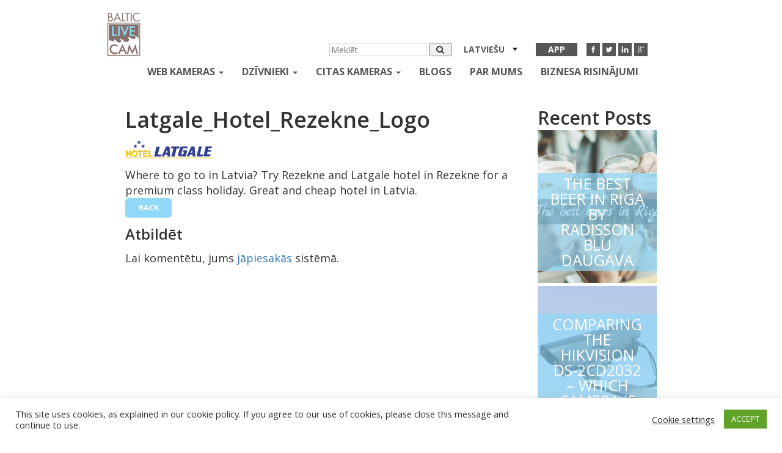

--- FILE ---
content_type: text/html; charset=UTF-8
request_url: https://balticlivecam.com/lv/?attachment_id=23153
body_size: 16654
content:
<!DOCTYPE html>
<html lang="lv">
<head>
    <meta charset="UTF-8">
    <meta http-equiv="X-UA-Compatible" content="IE=edge">
    <meta name="viewport" content="width=device-width, initial-scale=1">
    <title>Latgale_Hotel_Rezekne_Logo - Webcam Online Live Cam</title>
    <link rel="icon" type="image/x-icon" href="https://balticlivecam.com/wp-content/themes/Blc/favicon.ico"/>
    <link href='https://fonts.googleapis.com/css?family=Open+Sans:400,300,600,700&subset=latin,cyrillic'
          rel='stylesheet'
          type='text/css'>


    <meta name='robots' content='index, follow, max-image-preview:large, max-snippet:-1, max-video-preview:-1' />
<link rel="alternate" hreflang="en" href="https://balticlivecam.com/?attachment_id=2121" />
<link rel="alternate" hreflang="ru" href="https://balticlivecam.com/ru/?attachment_id=23155" />
<link rel="alternate" hreflang="lv" href="https://balticlivecam.com/lv/?attachment_id=23153" />
<link rel="alternate" hreflang="de" href="https://balticlivecam.com/de/?attachment_id=23151" />
<link rel="alternate" hreflang="et" href="https://balticlivecam.com/et/?attachment_id=23150" />
<link rel="alternate" hreflang="es" href="https://balticlivecam.com/es/?attachment_id=23156" />
<link rel="alternate" hreflang="lt" href="https://balticlivecam.com/lt/?attachment_id=23154" />

<!-- Ads on this site are served by WP PRO Advertising System - All In One Ad Manager v5.3.0 - wordpress-advertising.tunasite.com -->
<script>(function(i,s,o,g,r,a,m){i['GoogleAnalyticsObject']=r;i[r]=i[r]||function(){(i[r].q=i[r].q||[]).push(arguments)},i[r].l=1*new Date();a=s.createElement(o),
m=s.getElementsByTagName(o)[0];a.async=1;a.src=g;m.parentNode.insertBefore(a,m)})(window,document,'script','//www.google-analytics.com/analytics.js','wppas_ga');wppas_ga('create', 'UA-32676219-1', 'auto');</script><!-- / WP PRO Advertising System - All In One Ad Manager. -->

<!-- HEAD -->

<script src="https://cdn.jsdelivr.net/npm/in-view@0.6.1/dist/in-view.min.js"></script>
<script>inView.offset(-350);</script>

<script src="https://securepubads.g.doubleclick.net/tag/js/gpt.js" async></script>
<script>
    window.googletag = window.googletag || {cmd: []};
    googletag.cmd.push (function () {
        if(window.innerWidth >= 1000) {
            googletag.defineSlot('/147246189,96109881/balticlivecam.com_728x90_anchor_sticky_desktop', [[1000,100],[970,90],[728,90],[990,90],[970,50],[960,90],[950,90],[980,90]], 'balticlivecam.com_728x90_anchor').addService(googletag.pubads());
        }
        else if (window.innerWidth >= 728){
            googletag.defineSlot('/147246189,96109881/balticlivecam.com_320x100_anchor_sticky_mobile', [[320,100],[300,100],[320,50],[300,50]], 'balticlivecam.com_728x90_anchor').addService(googletag.pubads());
        }
        else {
            googletag.defineSlot('/147246189,96109881/balticlivecam.com_320x100_anchor_sticky_mobile', [[320,100],[300,100],[320,50],[300,50]], 'balticlivecam.com_728x90_anchor').addService(googletag.pubads());
        }
        
        var interstitialSlot = googletag.defineOutOfPageSlot('/147246189,96109881/balticlivecam.com_interstitial', googletag.enums.OutOfPageFormat.INTERSTITIAL);
            if (interstitialSlot) interstitialSlot.addService(googletag.pubads());

        googletag.pubads().enableSingleRequest();
        googletag.pubads().disableInitialLoad();
        googletag.enableServices();
        googletag.display(interstitialSlot);
    });
</script>
<script src="https://stpd.cloud/saas/3277" async></script>
	<!-- This site is optimized with the Yoast SEO plugin v26.7 - https://yoast.com/wordpress/plugins/seo/ -->
	<meta name="description" content="Where to go to in Latvia? Try Rezekne and Latgale hotel in Rezekne for a premium class holiday. Great and cheap hotel in Latvia." />
	<link rel="canonical" href="https://balticlivecam.com/lv/" />
	<meta property="og:locale" content="lv_LV" />
	<meta property="og:type" content="article" />
	<meta property="og:title" content="Latgale_Hotel_Rezekne_Logo - Webcam Online Live Cam" />
	<meta property="og:description" content="Where to go to in Latvia? Try Rezekne and Latgale hotel in Rezekne for a premium class holiday. Great and cheap hotel in Latvia." />
	<meta property="og:url" content="https://balticlivecam.com/lv/" />
	<meta property="og:site_name" content="BalticLiveCam.com" />
	<meta property="og:image" content="https://balticlivecam.com/lv/" />
	<meta property="og:image:width" content="143" />
	<meta property="og:image:height" content="30" />
	<meta property="og:image:type" content="image/png" />
	<meta name="twitter:card" content="summary_large_image" />
	<script type="application/ld+json" class="yoast-schema-graph">{"@context":"https://schema.org","@graph":[{"@type":"WebPage","@id":"https://balticlivecam.com/lv/","url":"https://balticlivecam.com/lv/","name":"Latgale_Hotel_Rezekne_Logo - Webcam Online Live Cam","isPartOf":{"@id":"https://balticlivecam.com/#website"},"primaryImageOfPage":{"@id":"https://balticlivecam.com/lv/#primaryimage"},"image":{"@id":"https://balticlivecam.com/lv/#primaryimage"},"thumbnailUrl":"https://balticlivecam.com/images/logo-hotellage.png","datePublished":"2016-07-14T06:54:29+00:00","description":"Where to go to in Latvia? Try Rezekne and Latgale hotel in Rezekne for a premium class holiday. Great and cheap hotel in Latvia.","breadcrumb":{"@id":"https://balticlivecam.com/lv/#breadcrumb"},"inLanguage":"lv-LV","potentialAction":[{"@type":"ReadAction","target":["https://balticlivecam.com/lv/"]}]},{"@type":"ImageObject","inLanguage":"lv-LV","@id":"https://balticlivecam.com/lv/#primaryimage","url":"https://balticlivecam.com/images/logo-hotellage.png","contentUrl":"https://balticlivecam.com/images/logo-hotellage.png","width":143,"height":30},{"@type":"BreadcrumbList","@id":"https://balticlivecam.com/lv/#breadcrumb","itemListElement":[{"@type":"ListItem","position":1,"name":"Home","item":"https://balticlivecam.com/lv/"},{"@type":"ListItem","position":2,"name":"Latgale_Hotel_Rezekne_Logo"}]},{"@type":"WebSite","@id":"https://balticlivecam.com/#website","url":"https://balticlivecam.com/","name":"BalticLiveCam.com","description":"BalticLiveCam Live Web Camera","potentialAction":[{"@type":"SearchAction","target":{"@type":"EntryPoint","urlTemplate":"https://balticlivecam.com/?s={search_term_string}"},"query-input":{"@type":"PropertyValueSpecification","valueRequired":true,"valueName":"search_term_string"}}],"inLanguage":"lv-LV"}]}</script>
	<!-- / Yoast SEO plugin. -->


<link rel="alternate" type="application/rss+xml" title="BalticLiveCam.com &raquo; Latgale_Hotel_Rezekne_Logo plūsma" href="https://balticlivecam.com/lv/?attachment_id=23153/feed/" />
<style id='wp-img-auto-sizes-contain-inline-css' type='text/css'>
img:is([sizes=auto i],[sizes^="auto," i]){contain-intrinsic-size:3000px 1500px}
/*# sourceURL=wp-img-auto-sizes-contain-inline-css */
</style>
<link rel='stylesheet' id='wp-block-library-css' href='https://balticlivecam.com/wp-includes/css/dist/block-library/style.min.css?ver=6.9' type='text/css' media='all' />
<style id='global-styles-inline-css' type='text/css'>
:root{--wp--preset--aspect-ratio--square: 1;--wp--preset--aspect-ratio--4-3: 4/3;--wp--preset--aspect-ratio--3-4: 3/4;--wp--preset--aspect-ratio--3-2: 3/2;--wp--preset--aspect-ratio--2-3: 2/3;--wp--preset--aspect-ratio--16-9: 16/9;--wp--preset--aspect-ratio--9-16: 9/16;--wp--preset--color--black: #000000;--wp--preset--color--cyan-bluish-gray: #abb8c3;--wp--preset--color--white: #ffffff;--wp--preset--color--pale-pink: #f78da7;--wp--preset--color--vivid-red: #cf2e2e;--wp--preset--color--luminous-vivid-orange: #ff6900;--wp--preset--color--luminous-vivid-amber: #fcb900;--wp--preset--color--light-green-cyan: #7bdcb5;--wp--preset--color--vivid-green-cyan: #00d084;--wp--preset--color--pale-cyan-blue: #8ed1fc;--wp--preset--color--vivid-cyan-blue: #0693e3;--wp--preset--color--vivid-purple: #9b51e0;--wp--preset--gradient--vivid-cyan-blue-to-vivid-purple: linear-gradient(135deg,rgb(6,147,227) 0%,rgb(155,81,224) 100%);--wp--preset--gradient--light-green-cyan-to-vivid-green-cyan: linear-gradient(135deg,rgb(122,220,180) 0%,rgb(0,208,130) 100%);--wp--preset--gradient--luminous-vivid-amber-to-luminous-vivid-orange: linear-gradient(135deg,rgb(252,185,0) 0%,rgb(255,105,0) 100%);--wp--preset--gradient--luminous-vivid-orange-to-vivid-red: linear-gradient(135deg,rgb(255,105,0) 0%,rgb(207,46,46) 100%);--wp--preset--gradient--very-light-gray-to-cyan-bluish-gray: linear-gradient(135deg,rgb(238,238,238) 0%,rgb(169,184,195) 100%);--wp--preset--gradient--cool-to-warm-spectrum: linear-gradient(135deg,rgb(74,234,220) 0%,rgb(151,120,209) 20%,rgb(207,42,186) 40%,rgb(238,44,130) 60%,rgb(251,105,98) 80%,rgb(254,248,76) 100%);--wp--preset--gradient--blush-light-purple: linear-gradient(135deg,rgb(255,206,236) 0%,rgb(152,150,240) 100%);--wp--preset--gradient--blush-bordeaux: linear-gradient(135deg,rgb(254,205,165) 0%,rgb(254,45,45) 50%,rgb(107,0,62) 100%);--wp--preset--gradient--luminous-dusk: linear-gradient(135deg,rgb(255,203,112) 0%,rgb(199,81,192) 50%,rgb(65,88,208) 100%);--wp--preset--gradient--pale-ocean: linear-gradient(135deg,rgb(255,245,203) 0%,rgb(182,227,212) 50%,rgb(51,167,181) 100%);--wp--preset--gradient--electric-grass: linear-gradient(135deg,rgb(202,248,128) 0%,rgb(113,206,126) 100%);--wp--preset--gradient--midnight: linear-gradient(135deg,rgb(2,3,129) 0%,rgb(40,116,252) 100%);--wp--preset--font-size--small: 13px;--wp--preset--font-size--medium: 20px;--wp--preset--font-size--large: 36px;--wp--preset--font-size--x-large: 42px;--wp--preset--spacing--20: 0.44rem;--wp--preset--spacing--30: 0.67rem;--wp--preset--spacing--40: 1rem;--wp--preset--spacing--50: 1.5rem;--wp--preset--spacing--60: 2.25rem;--wp--preset--spacing--70: 3.38rem;--wp--preset--spacing--80: 5.06rem;--wp--preset--shadow--natural: 6px 6px 9px rgba(0, 0, 0, 0.2);--wp--preset--shadow--deep: 12px 12px 50px rgba(0, 0, 0, 0.4);--wp--preset--shadow--sharp: 6px 6px 0px rgba(0, 0, 0, 0.2);--wp--preset--shadow--outlined: 6px 6px 0px -3px rgb(255, 255, 255), 6px 6px rgb(0, 0, 0);--wp--preset--shadow--crisp: 6px 6px 0px rgb(0, 0, 0);}:where(.is-layout-flex){gap: 0.5em;}:where(.is-layout-grid){gap: 0.5em;}body .is-layout-flex{display: flex;}.is-layout-flex{flex-wrap: wrap;align-items: center;}.is-layout-flex > :is(*, div){margin: 0;}body .is-layout-grid{display: grid;}.is-layout-grid > :is(*, div){margin: 0;}:where(.wp-block-columns.is-layout-flex){gap: 2em;}:where(.wp-block-columns.is-layout-grid){gap: 2em;}:where(.wp-block-post-template.is-layout-flex){gap: 1.25em;}:where(.wp-block-post-template.is-layout-grid){gap: 1.25em;}.has-black-color{color: var(--wp--preset--color--black) !important;}.has-cyan-bluish-gray-color{color: var(--wp--preset--color--cyan-bluish-gray) !important;}.has-white-color{color: var(--wp--preset--color--white) !important;}.has-pale-pink-color{color: var(--wp--preset--color--pale-pink) !important;}.has-vivid-red-color{color: var(--wp--preset--color--vivid-red) !important;}.has-luminous-vivid-orange-color{color: var(--wp--preset--color--luminous-vivid-orange) !important;}.has-luminous-vivid-amber-color{color: var(--wp--preset--color--luminous-vivid-amber) !important;}.has-light-green-cyan-color{color: var(--wp--preset--color--light-green-cyan) !important;}.has-vivid-green-cyan-color{color: var(--wp--preset--color--vivid-green-cyan) !important;}.has-pale-cyan-blue-color{color: var(--wp--preset--color--pale-cyan-blue) !important;}.has-vivid-cyan-blue-color{color: var(--wp--preset--color--vivid-cyan-blue) !important;}.has-vivid-purple-color{color: var(--wp--preset--color--vivid-purple) !important;}.has-black-background-color{background-color: var(--wp--preset--color--black) !important;}.has-cyan-bluish-gray-background-color{background-color: var(--wp--preset--color--cyan-bluish-gray) !important;}.has-white-background-color{background-color: var(--wp--preset--color--white) !important;}.has-pale-pink-background-color{background-color: var(--wp--preset--color--pale-pink) !important;}.has-vivid-red-background-color{background-color: var(--wp--preset--color--vivid-red) !important;}.has-luminous-vivid-orange-background-color{background-color: var(--wp--preset--color--luminous-vivid-orange) !important;}.has-luminous-vivid-amber-background-color{background-color: var(--wp--preset--color--luminous-vivid-amber) !important;}.has-light-green-cyan-background-color{background-color: var(--wp--preset--color--light-green-cyan) !important;}.has-vivid-green-cyan-background-color{background-color: var(--wp--preset--color--vivid-green-cyan) !important;}.has-pale-cyan-blue-background-color{background-color: var(--wp--preset--color--pale-cyan-blue) !important;}.has-vivid-cyan-blue-background-color{background-color: var(--wp--preset--color--vivid-cyan-blue) !important;}.has-vivid-purple-background-color{background-color: var(--wp--preset--color--vivid-purple) !important;}.has-black-border-color{border-color: var(--wp--preset--color--black) !important;}.has-cyan-bluish-gray-border-color{border-color: var(--wp--preset--color--cyan-bluish-gray) !important;}.has-white-border-color{border-color: var(--wp--preset--color--white) !important;}.has-pale-pink-border-color{border-color: var(--wp--preset--color--pale-pink) !important;}.has-vivid-red-border-color{border-color: var(--wp--preset--color--vivid-red) !important;}.has-luminous-vivid-orange-border-color{border-color: var(--wp--preset--color--luminous-vivid-orange) !important;}.has-luminous-vivid-amber-border-color{border-color: var(--wp--preset--color--luminous-vivid-amber) !important;}.has-light-green-cyan-border-color{border-color: var(--wp--preset--color--light-green-cyan) !important;}.has-vivid-green-cyan-border-color{border-color: var(--wp--preset--color--vivid-green-cyan) !important;}.has-pale-cyan-blue-border-color{border-color: var(--wp--preset--color--pale-cyan-blue) !important;}.has-vivid-cyan-blue-border-color{border-color: var(--wp--preset--color--vivid-cyan-blue) !important;}.has-vivid-purple-border-color{border-color: var(--wp--preset--color--vivid-purple) !important;}.has-vivid-cyan-blue-to-vivid-purple-gradient-background{background: var(--wp--preset--gradient--vivid-cyan-blue-to-vivid-purple) !important;}.has-light-green-cyan-to-vivid-green-cyan-gradient-background{background: var(--wp--preset--gradient--light-green-cyan-to-vivid-green-cyan) !important;}.has-luminous-vivid-amber-to-luminous-vivid-orange-gradient-background{background: var(--wp--preset--gradient--luminous-vivid-amber-to-luminous-vivid-orange) !important;}.has-luminous-vivid-orange-to-vivid-red-gradient-background{background: var(--wp--preset--gradient--luminous-vivid-orange-to-vivid-red) !important;}.has-very-light-gray-to-cyan-bluish-gray-gradient-background{background: var(--wp--preset--gradient--very-light-gray-to-cyan-bluish-gray) !important;}.has-cool-to-warm-spectrum-gradient-background{background: var(--wp--preset--gradient--cool-to-warm-spectrum) !important;}.has-blush-light-purple-gradient-background{background: var(--wp--preset--gradient--blush-light-purple) !important;}.has-blush-bordeaux-gradient-background{background: var(--wp--preset--gradient--blush-bordeaux) !important;}.has-luminous-dusk-gradient-background{background: var(--wp--preset--gradient--luminous-dusk) !important;}.has-pale-ocean-gradient-background{background: var(--wp--preset--gradient--pale-ocean) !important;}.has-electric-grass-gradient-background{background: var(--wp--preset--gradient--electric-grass) !important;}.has-midnight-gradient-background{background: var(--wp--preset--gradient--midnight) !important;}.has-small-font-size{font-size: var(--wp--preset--font-size--small) !important;}.has-medium-font-size{font-size: var(--wp--preset--font-size--medium) !important;}.has-large-font-size{font-size: var(--wp--preset--font-size--large) !important;}.has-x-large-font-size{font-size: var(--wp--preset--font-size--x-large) !important;}
/*# sourceURL=global-styles-inline-css */
</style>

<style id='classic-theme-styles-inline-css' type='text/css'>
/*! This file is auto-generated */
.wp-block-button__link{color:#fff;background-color:#32373c;border-radius:9999px;box-shadow:none;text-decoration:none;padding:calc(.667em + 2px) calc(1.333em + 2px);font-size:1.125em}.wp-block-file__button{background:#32373c;color:#fff;text-decoration:none}
/*# sourceURL=/wp-includes/css/classic-themes.min.css */
</style>
<link rel='stylesheet' id='contact-form-7-css' href='https://balticlivecam.com/wp-content/plugins/contact-form-7/includes/css/styles.css?ver=6.1.4' type='text/css' media='all' />
<link rel='stylesheet' id='cookie-law-info-css' href='https://balticlivecam.com/wp-content/plugins/cookie-law-info/legacy/public/css/cookie-law-info-public.css?ver=3.3.9.1' type='text/css' media='all' />
<link rel='stylesheet' id='cookie-law-info-gdpr-css' href='https://balticlivecam.com/wp-content/plugins/cookie-law-info/legacy/public/css/cookie-law-info-gdpr.css?ver=3.3.9.1' type='text/css' media='all' />
<link rel='stylesheet' id='WPPAS_VBC_BNR_STYLE-css' href='https://balticlivecam.com/wp-content/plugins/wppas/public/assets/css/vbc/wppas_vbc_bnr.css?ver=5.3.0' type='text/css' media='all' />
<link rel='stylesheet' id='wpml-legacy-dropdown-click-0-css' href='//balticlivecam.com/wp-content/plugins/sitepress-multilingual-cms/templates/language-switchers/legacy-dropdown-click/style.css?ver=1' type='text/css' media='all' />
<style id='wpml-legacy-dropdown-click-0-inline-css' type='text/css'>
.wpml-ls-statics-shortcode_actions{background-color:#eeeeee;}.wpml-ls-statics-shortcode_actions, .wpml-ls-statics-shortcode_actions .wpml-ls-sub-menu, .wpml-ls-statics-shortcode_actions a {border-color:#cdcdcd;}.wpml-ls-statics-shortcode_actions a {color:#444444;background-color:#ffffff;}.wpml-ls-statics-shortcode_actions a:hover,.wpml-ls-statics-shortcode_actions a:focus {color:#000000;background-color:#eeeeee;}.wpml-ls-statics-shortcode_actions .wpml-ls-current-language>a {color:#444444;background-color:#ffffff;}.wpml-ls-statics-shortcode_actions .wpml-ls-current-language:hover>a, .wpml-ls-statics-shortcode_actions .wpml-ls-current-language>a:focus {color:#000000;background-color:#eeeeee;}
/*# sourceURL=wpml-legacy-dropdown-click-0-inline-css */
</style>
<link rel='stylesheet' id='custom.css-css' href='https://balticlivecam.com/wp-content/plugins/setupad/public/assets/css/custom.css?ver=1.9' type='text/css' media='all' />
<link rel='stylesheet' id='themer_reset-css' href='https://balticlivecam.com/wp-content/themes/Blc/css/reset.css?ver=0.1' type='text/css' media='all' />
<link rel='stylesheet' id='theme_bootstrap_style-css' href='https://balticlivecam.com/wp-content/themes/Blc/css/bootstrap.min.css?ver=3.3.6' type='text/css' media='all' />
<link rel='stylesheet' id='theme_main_style1-css' href='https://balticlivecam.com/wp-content/themes/Blc/css/core.css?ver=0.3' type='text/css' media='all' />
<link rel='stylesheet' id='theme_masterslider-css' href='https://balticlivecam.com/wp-content/themes/Blc/js/masterslider/style/masterslider.css?ver=6.9' type='text/css' media='all' />
<link rel='stylesheet' id='theme_masterslider1-css' href='https://balticlivecam.com/wp-content/themes/Blc/js/masterslider/skins/default/style.css?ver=6.9' type='text/css' media='all' />
<link rel='stylesheet' id='theme_masterslider2-css' href='https://balticlivecam.com/wp-content/themes/Blc/css/ms-caro3d.css?ver=6.9' type='text/css' media='all' />
<script type="text/javascript" src="https://balticlivecam.com/wp-includes/js/jquery/jquery.min.js?ver=3.7.1" id="jquery-core-js"></script>
<script type="text/javascript" src="https://balticlivecam.com/wp-includes/js/jquery/jquery-migrate.min.js?ver=3.4.1" id="jquery-migrate-js"></script>
<script type="text/javascript" src="https://balticlivecam.com/wp-includes/js/clipboard.min.js?ver=2.0.11" id="clipboard-js"></script>
<script type="text/javascript" src="https://balticlivecam.com/wp-includes/js/plupload/moxie.min.js?ver=1.3.5.1" id="moxiejs-js"></script>
<script type="text/javascript" src="https://balticlivecam.com/wp-includes/js/plupload/plupload.min.js?ver=2.1.9" id="plupload-js"></script>
<script type="text/javascript" src="https://balticlivecam.com/wp-includes/js/underscore.min.js?ver=1.13.7" id="underscore-js"></script>
<script type="text/javascript" src="https://balticlivecam.com/wp-includes/js/dist/dom-ready.min.js?ver=f77871ff7694fffea381" id="wp-dom-ready-js"></script>
<script type="text/javascript" src="https://balticlivecam.com/wp-includes/js/dist/hooks.min.js?ver=dd5603f07f9220ed27f1" id="wp-hooks-js"></script>
<script type="text/javascript" src="https://balticlivecam.com/wp-includes/js/dist/i18n.min.js?ver=c26c3dc7bed366793375" id="wp-i18n-js"></script>
<script type="text/javascript" id="wp-i18n-js-after">
/* <![CDATA[ */
wp.i18n.setLocaleData( { 'text direction\u0004ltr': [ 'ltr' ] } );
//# sourceURL=wp-i18n-js-after
/* ]]> */
</script>
<script type="text/javascript" id="wp-a11y-js-translations">
/* <![CDATA[ */
( function( domain, translations ) {
	var localeData = translations.locale_data[ domain ] || translations.locale_data.messages;
	localeData[""].domain = domain;
	wp.i18n.setLocaleData( localeData, domain );
} )( "default", {"translation-revision-date":"2025-07-15 19:11:43+0000","generator":"GlotPress\/4.0.1","domain":"messages","locale_data":{"messages":{"":{"domain":"messages","plural-forms":"nplurals=3; plural=(n % 10 == 0 || n % 100 >= 11 && n % 100 <= 19) ? 0 : ((n % 10 == 1 && n % 100 != 11) ? 1 : 2);","lang":"lv"},"Notifications":["Pazi\u0146ojumi"]}},"comment":{"reference":"wp-includes\/js\/dist\/a11y.js"}} );
//# sourceURL=wp-a11y-js-translations
/* ]]> */
</script>
<script type="text/javascript" src="https://balticlivecam.com/wp-includes/js/dist/a11y.min.js?ver=cb460b4676c94bd228ed" id="wp-a11y-js"></script>
<script type="text/javascript" id="plupload-handlers-js-extra">
/* <![CDATA[ */
var pluploadL10n = {"queue_limit_exceeded":"J\u016bs m\u0113\u0123in\u0101j\u0101t ievietot rind\u0101 p\u0101r\u0101k daudz failu.","file_exceeds_size_limit":"%s p\u0101rsniedz \u0161\u012bs vietnes maksim\u0101lo aug\u0161upiel\u0101des izm\u0113ru.","zero_byte_file":"\u0160is fails ir tuk\u0161s. L\u016bdzu, m\u0113\u0123iniet citu.","invalid_filetype":"\u0160o failu nevar apstr\u0101d\u0101t t\u012bmek\u013ca serveris.","not_an_image":"Izv\u0113l\u0113tais fails nav att\u0113ls. L\u016bdzu, m\u0113\u0123iniet citu.","image_memory_exceeded":"Atmi\u0146a ir izsmelta. Pam\u0113\u0123ini maz\u0101ku failu.","image_dimensions_exceeded":"Tas ir liel\u0101ks par maksim\u0101lo izm\u0113ru. L\u016bdzu, m\u0113\u0123iniet citu.","default_error":"Aug\u0161upiel\u0101des laik\u0101 rad\u0101s k\u013c\u016bda. L\u016bdzu, v\u0113l\u0101k m\u0113\u0123iniet v\u0113lreiz.","missing_upload_url":"K\u013c\u016bda iestat\u012bjumos. L\u016bdzu, sazinieties ar servera administratoru.","upload_limit_exceeded":"Aug\u0161upiel\u0101d\u0113t var tikai vienu failu.","http_error":"Negaid\u012bta servera atbilde. Iesp\u0113jams datne ir aug\u0161upiel\u0101d\u0113ta veiksm\u012bgi. P\u0101rbaudiet multivides bibliot\u0113ku vai p\u0101rl\u0101d\u0113jiet lapu.","http_error_image":"Serveris nevar apstr\u0101d\u0101t att\u0113lu. Tas var notikt, ja serveris ir aiz\u0146emts vai tam nav pietiekami daudz resursu, lai pabeigtu uzdevumu. Maz\u0101ka att\u0113la aug\u0161upiel\u0101de var pal\u012bdz\u0113t. Ieteicamais maksim\u0101lais izm\u0113rs ir 2560 pikse\u013ci.","upload_failed":"Aug\u0161upiel\u0101de neizdev\u0101s","big_upload_failed":"L\u016bdzu, m\u0113\u0123iniet aug\u0161upiel\u0101d\u0113t failu ar %1$sp\u0101rl\u016bka aug\u0161upiel\u0101d\u0113t\u0101ju%2$s.","big_upload_queued":"%s p\u0101rsniedz maksim\u0101lo aug\u0161upiel\u0101des izm\u0113ru vair\u0101ku failu aug\u0161upiel\u0101d\u0113t\u0101jam, ko izmantojot j\u016bsu p\u0101rl\u016bkprogramma.","io_error":"IO k\u013c\u016bda.","security_error":"Dro\u0161\u012bbas k\u013c\u016bda.","file_cancelled":"Fails atcelts.","upload_stopped":"Aug\u0161upiel\u0101de apst\u0101din\u0101ta.","dismiss":"Ner\u0101d\u012bt","crunching":"Apstr\u0101de\u2026","deleted":"p\u0101rvietots uz atkritni.","error_uploading":"\u201c%s\u201d nevar\u0113ja aug\u0161upiel\u0101d\u0113t.","unsupported_image":"\u0160o att\u0113lu nevar par\u0101d\u012bt t\u012bmek\u013ca p\u0101rl\u016bkprogramm\u0101. Lai ieg\u016btu lab\u0101kus rezult\u0101tus, pirms aug\u0161upiel\u0101des p\u0101rv\u0113rtiet to par JPEG.","noneditable_image":"T\u012bmek\u013ca serveris nevar \u0123ener\u0113t \u0161im att\u0113lam atbilsto\u0161us izm\u0113rus. Pirms aug\u0161upiel\u0101des konvert\u0113jiet to uz JPEG vai PNG.","file_url_copied":"Faila URL ir iekop\u0113ts starpliktuv\u0113"};
//# sourceURL=plupload-handlers-js-extra
/* ]]> */
</script>
<script type="text/javascript" src="https://balticlivecam.com/wp-includes/js/plupload/handlers.min.js?ver=6.9" id="plupload-handlers-js"></script>
<script type="text/javascript" id="wppas_vbc_upload-js-extra">
/* <![CDATA[ */
var wppas_vbc_upload = {"ajaxurl":"https://balticlivecam.com/wp-admin/admin-ajax.php","nonce":"12f97a2fdb","remove":"555d83101f","number":"1","upload_enabled":"1","confirmMsg":"Are you sure you want to delete this?","plupload":{"runtimes":"html5,flash,html4","browse_button":"wppas-vbc-uploader","container":"wppas-vbc-upload-container","file_data_name":"wppas_vbc_upload_file","max_file_size":"100000000b","url":"https://balticlivecam.com/wp-admin/admin-ajax.php?action=wppas_vbc_upload&nonce=33c349b6aa","flash_swf_url":"https://balticlivecam.com/wp-includes/js/plupload/plupload.flash.swf","filters":[{"title":"At\u013cautie faili","extensions":"jpg,gif,png"}],"multipart":true,"urlstream_upload":true,"multipart_params":{"upload_folder":""}}};
//# sourceURL=wppas_vbc_upload-js-extra
/* ]]> */
</script>
<script type="text/javascript" src="https://balticlivecam.com/wp-content/plugins/wppas/public/assets/js/vbc/AjaxUpload.js?ver=6.9" id="wppas_vbc_upload-js"></script>
<script type="text/javascript" id="cookie-law-info-js-extra">
/* <![CDATA[ */
var Cli_Data = {"nn_cookie_ids":[],"cookielist":[],"non_necessary_cookies":[],"ccpaEnabled":"","ccpaRegionBased":"","ccpaBarEnabled":"","strictlyEnabled":["necessary","obligatoire"],"ccpaType":"gdpr","js_blocking":"1","custom_integration":"","triggerDomRefresh":"","secure_cookies":""};
var cli_cookiebar_settings = {"animate_speed_hide":"500","animate_speed_show":"500","background":"#FFF","border":"#b1a6a6c2","border_on":"","button_1_button_colour":"#61a229","button_1_button_hover":"#4e8221","button_1_link_colour":"#fff","button_1_as_button":"1","button_1_new_win":"","button_2_button_colour":"#333","button_2_button_hover":"#292929","button_2_link_colour":"#444","button_2_as_button":"","button_2_hidebar":"","button_3_button_colour":"#3566bb","button_3_button_hover":"#2a5296","button_3_link_colour":"#fff","button_3_as_button":"1","button_3_new_win":"","button_4_button_colour":"#000","button_4_button_hover":"#000000","button_4_link_colour":"#333333","button_4_as_button":"","button_7_button_colour":"#61a229","button_7_button_hover":"#4e8221","button_7_link_colour":"#fff","button_7_as_button":"1","button_7_new_win":"","font_family":"inherit","header_fix":"","notify_animate_hide":"1","notify_animate_show":"","notify_div_id":"#cookie-law-info-bar","notify_position_horizontal":"right","notify_position_vertical":"bottom","scroll_close":"","scroll_close_reload":"","accept_close_reload":"","reject_close_reload":"","showagain_tab":"","showagain_background":"#fff","showagain_border":"#000","showagain_div_id":"#cookie-law-info-again","showagain_x_position":"100px","text":"#333333","show_once_yn":"","show_once":"10000","logging_on":"","as_popup":"","popup_overlay":"1","bar_heading_text":"","cookie_bar_as":"banner","popup_showagain_position":"bottom-right","widget_position":"left"};
var log_object = {"ajax_url":"https://balticlivecam.com/wp-admin/admin-ajax.php"};
//# sourceURL=cookie-law-info-js-extra
/* ]]> */
</script>
<script type="text/javascript" src="https://balticlivecam.com/wp-content/plugins/cookie-law-info/legacy/public/js/cookie-law-info-public.js?ver=3.3.9.1" id="cookie-law-info-js"></script>
<script type="text/javascript" src="https://balticlivecam.com/wp-content/plugins/wppas/templates/js/advertising.js?ver=6.9" id="wppas_dummy_advertising-js"></script>
<script type="text/javascript" src="//balticlivecam.com/wp-content/plugins/sitepress-multilingual-cms/templates/language-switchers/legacy-dropdown-click/script.js?ver=1" id="wpml-legacy-dropdown-click-0-js"></script>
<meta name="generator" content="WPML ver:4.3.6 stt:1,15,3,32,33,46,2;" />
    <script>
        var ajaxurl = 'https://balticlivecam.com/wp-admin/admin-ajax.php';
    </script>
    <meta name="globalsign-domain-verification" content="-vkOkI-9uHbtx-0dUTJCMico3SWSLUtDT9Nz4BQ2fD"/>
    <link rel="manifest" href="/manifest.json">
    <!--Fatchilli START-->
    <script type="text/javascript" async="async" src="https://securepubads.g.doubleclick.net/tag/js/gpt.js"></script>
    <script type="text/javascript">
        window.googletag = window.googletag || { cmd: [] };
        window.googletag.cmd.push(function () {
            window.googletag.pubads().enableSingleRequest();
            window.googletag.pubads().disableInitialLoad();
        });
    </script>
    <!--Fatchilli END-->
    <!--Site config -->
    <script type="text/javascript" async="async" src="https://protagcdn.com/s/balticlivecam.com/site.js"></script>
    <script type="text/javascript">
        window.protag = window.protag || { cmd: [] };
        window.protag.config = { s:'balticlivecam.com', childADM: '96109881', l: 'FbM3ys2m' };
        window.protag.cmd.push(function () {
            window.protag.pageInit();
        });
    </script>

<link rel='stylesheet' id='wp_pro_add_style-css' href='https://balticlivecam.com/wp-content/plugins/wppas/templates/css/wppas.min.css?ver=5.3.0' type='text/css' media='all' />
<link rel='stylesheet' id='wppas_php_style-css' href='https://balticlivecam.com/wp-content/plugins/wppas/templates/css/wppas_custom_css.css?ver=6.9' type='text/css' media='all' />
<style id='wppas_php_style-inline-css' type='text/css'>

			/* ----------------------------------------------------------------
			 * WP PRO ADVERTISING SYSTEM - ADZONES
			 * ---------------------------------------------------------------- */
			.wppaszone img {
				max-width: 100%;
				height:auto;
			}
			.wppaszone {overflow:hidden; visibility: visible !important; display: inherit !important; }
			.pas_fly_in .wppaszone {visibility: hidden !important; }
			.pas_fly_in.showing .wppaszone {visibility: visible !important; }
			
			.wppasrotate, .wppaszone li { margin: 0; padding:0; list-style: none; }
			.rotating_paszone > .pasli { visibility:hidden; }
			.wppaszone .jshowoff .wppasrotate .pasli { visibility: inherit; }
		
/*# sourceURL=wppas_php_style-inline-css */
</style>
</head>
<body>
<div  class="paszone_container paszone-container-68738   " id="paszonecont_68738" style="overflow:hidden;    " ><div class="pasinfotxt above"><small style="font-size:11px; color:#C0C0C0; text-decoration:none;"></small></div><div class="wppaszone paszone-68738 " id="68738" style="overflow:hidden;  width:100%; height:auto; display:inline-block;   "><div class="wppasrotate   paszoneholder-68738" style="width:100%; height:100%;" ></div></div></div><!-- Preloader -->
<!--<div class="block-for-preloader">
    <div class="preloader loading">
        <span class="slice"></span>
        <span class="slice"></span>
        <span class="slice"></span>
        <span class="slice"></span>
        <span class="slice"></span>
        <span class="slice"></span>
    </div>
</div>-->
<!--
        <style>
            .paszone_container{
                display: none!important;
            }
        </style>
        -->

<div class="site">
    <header>
    <nav class="navbar navbar-static-top navbar-black">
        <div class="container">
            <button type="button" class="navbar-toggle collapsed" data-toggle="collapse" data-target="#navbar"
                    aria-expanded="false" aria-controls="navbar">
                <span class="sr-only">Toggle navigation</span>
                <span class="icon-bar"></span>
                <span class="icon-bar"></span>
                <span class="icon-bar"></span>
            </button>
            <a class="navbar-brand" href="/"><img src="https://balticlivecam.com/wp-content/themes/Blc/images/logo.png"/>
            </a>
            <div id="navbar" class="navbar-collapse collapse navbar-right">
                <div class="only_mobile">
                    <button type="button" class="navbar-toggle collapsed" data-toggle="collapse" data-target="#navbar"
                            aria-expanded="false" aria-controls="navbar">
                        <span class="sr-only">Toggle navigation</span>
                        <span class="icon-bar"></span>
                        <span class="icon-bar"></span>
                        <span class="icon-bar"></span>
                    </button>
                </div>
                <div class="social-header only_desktop">

                    <ul class="white-icons">
                        <li><a target="_blank" href="https://www.facebook.com/Balticlivecam/"><img
            src="https://balticlivecam.com/wp-content/themes/Blc/images/icon-white-facebook.png"
            alt=""/></a></li>
<li><a target="_blank" href="https://twitter.com/balticlivecam"><img
            src="https://balticlivecam.com/wp-content/themes/Blc/images/icon-white-twitter.png"
            alt=""/></a></li>
<li><a target="_blank" href="https://www.linkedin.com/company/baltic-live-cam"><img
            src="https://balticlivecam.com/wp-content/themes/Blc/images/icon-white-linkedin.png"
            alt=""/></a></li>
<li><a target="_blank" href="https://plus.google.com/109808136022573693647/posts"><img
            src="https://balticlivecam.com/wp-content/themes/Blc/images/icon-white-google.png"
            alt=""/></a></li>                    </ul>

                </div>
                <div class="app_nav only_desktop">

                    <a href="https://balticlivecam.com/lv/app/"><p>APP</p></a>
                </div>

                <!--<div class="login-button-header only_desktop ">
                    <a href="javascript:"></a>
                </div>-->

                <div class="change-lang">
                    <a href="javascript:">
                        <span>Latviešu</span>
                    </a>

                    <ul class="dropdown-lang" style="display:none;">
                                                    <li><a                                     href="https://balticlivecam.com/?attachment_id=2121">English  </a>
                            </li>
                                                        <li><a                                     href="https://balticlivecam.com/ru/?attachment_id=23155">Русский  </a>
                            </li>
                                                        <li><a class="active"                                    href="https://balticlivecam.com/lv/?attachment_id=23153">Latviešu  </a>
                            </li>
                                                        <li><a                                     href="https://balticlivecam.com/de/?attachment_id=23151">Deutsch  </a>
                            </li>
                                                        <li><a                                     href="https://balticlivecam.com/et/?attachment_id=23150">Eesti  </a>
                            </li>
                                                        <li><a                                     href="https://balticlivecam.com/es/?attachment_id=23156">Español  </a>
                            </li>
                                                        <li><a                                     href="https://balticlivecam.com/lt/?attachment_id=23154">Lietuvos  </a>
                            </li>
                                                </ul>
                </div>

                <div class="search-block-form">
                    <form role="search" method="get" class="search-form" action="https://balticlivecam.com/lv/">

                        <input type="search" class="search-field"
                               placeholder="Meklēt"
                               value="" name="s"/>
                        <button><i class="fa fa-search" aria-hidden="true"></i></button>

                    </form>
                </div>


                <ul id="menu-main-menu-latvian-2" class="nav navbar-nav"><li id="menu-item-1651" class="menu-item menu-item-type-post_type menu-item-object-page menu-item-has-children menu-item-1651 dropdown"><a title="Web kameras" href="#" data-toggle="dropdown" class="dropdown-toggle" aria-haspopup="true">Web kameras <span class="caret"></span></a>
<ul role="menu" class=" dropdown-menu">
	<li id="menu-item-14296" class="menu-item menu-item-type-post_type menu-item-object-page menu-item-14296"><a title="Argentīna" href="https://balticlivecam.com/lv/cameras/argentina/">Argentīna</a></li>
	<li id="menu-item-14297" class="menu-item menu-item-type-post_type menu-item-object-page menu-item-14297"><a title="Austrālija" href="https://balticlivecam.com/lv/cameras/australija/">Austrālija</a></li>
	<li id="menu-item-10033" class="menu-item menu-item-type-post_type menu-item-object-page menu-item-10033"><a title="Austrija" href="https://balticlivecam.com/lv/cameras/austria/">Austrija</a></li>
	<li id="menu-item-51018" class="menu-item menu-item-type-post_type menu-item-object-page menu-item-51018"><a title="Baltkrievija" href="https://balticlivecam.com/lv/cameras/belarus/">Baltkrievija</a></li>
	<li id="menu-item-10034" class="menu-item menu-item-type-post_type menu-item-object-page menu-item-10034"><a title="Beļģija" href="https://balticlivecam.com/lv/cameras/belgium/">Beļģija</a></li>
	<li id="menu-item-39257" class="menu-item menu-item-type-post_type menu-item-object-page menu-item-39257"><a title="Bosnija un Hercegovina" href="https://balticlivecam.com/lv/cameras/bosnia-and-herzegovina/">Bosnija un Hercegovina</a></li>
	<li id="menu-item-17204" class="menu-item menu-item-type-post_type menu-item-object-page menu-item-17204"><a title="Brazīlija" href="https://balticlivecam.com/lv/cameras/brazil/">Brazīlija</a></li>
	<li id="menu-item-19534" class="menu-item menu-item-type-post_type menu-item-object-page menu-item-19534"><a title="Bulgārija" href="https://balticlivecam.com/lv/cameras/bulgaria/">Bulgārija</a></li>
	<li id="menu-item-48212" class="menu-item menu-item-type-post_type menu-item-object-page menu-item-48212"><a title="Kambodža" href="https://balticlivecam.com/lv/cameras/cambodia/">Kambodža</a></li>
	<li id="menu-item-14298" class="menu-item menu-item-type-post_type menu-item-object-page menu-item-14298"><a title="Kanāda" href="https://balticlivecam.com/lv/cameras/canada/">Kanāda</a></li>
	<li id="menu-item-20077" class="menu-item menu-item-type-post_type menu-item-object-page menu-item-20077"><a title="Kaboverde" href="https://balticlivecam.com/lv/cameras/cape-verde/">Kaboverde</a></li>
	<li id="menu-item-20695" class="menu-item menu-item-type-post_type menu-item-object-page menu-item-20695"><a title="Čīle" href="https://balticlivecam.com/lv/cameras/cile/">Čīle</a></li>
	<li id="menu-item-64035" class="menu-item menu-item-type-post_type menu-item-object-page menu-item-64035"><a title="Ķīna" href="https://balticlivecam.com/lv/cameras/china/">Ķīna</a></li>
	<li id="menu-item-27723" class="menu-item menu-item-type-post_type menu-item-object-page menu-item-27723"><a title="Kostarika" href="https://balticlivecam.com/lv/cameras/costa-rica/">Kostarika</a></li>
	<li id="menu-item-9309" class="menu-item menu-item-type-post_type menu-item-object-page menu-item-9309"><a title="Horvātija" href="https://balticlivecam.com/lv/cameras/croatia/">Horvātija</a></li>
	<li id="menu-item-21812" class="menu-item menu-item-type-post_type menu-item-object-page menu-item-21812"><a title="Kirasao" href="https://balticlivecam.com/lv/cameras/curacao/">Kirasao</a></li>
	<li id="menu-item-10035" class="menu-item menu-item-type-post_type menu-item-object-page menu-item-10035"><a title="Čehija" href="https://balticlivecam.com/lv/cameras/czech/">Čehija</a></li>
	<li id="menu-item-84006" class="menu-item menu-item-type-post_type menu-item-object-page menu-item-84006"><a title="Kipra" href="https://balticlivecam.com/lv/cameras/cyprus/">Kipra</a></li>
	<li id="menu-item-8001" class="menu-item menu-item-type-post_type menu-item-object-page menu-item-8001"><a title="Dānija" href="https://balticlivecam.com/lv/cameras/denmark/">Dānija</a></li>
	<li id="menu-item-21991" class="menu-item menu-item-type-post_type menu-item-object-page menu-item-21991"><a title="Dominikāna" href="https://balticlivecam.com/lv/cameras/dominican-republic/">Dominikāna</a></li>
	<li id="menu-item-90152" class="menu-item menu-item-type-post_type menu-item-object-page menu-item-90152"><a title="Grenlande" href="https://balticlivecam.com/lv/cameras/greenland/">Grenlande</a></li>
	<li id="menu-item-18827" class="menu-item menu-item-type-post_type menu-item-object-page menu-item-18827"><a title="Ēģipte" href="https://balticlivecam.com/lv/cameras/egypt/">Ēģipte</a></li>
	<li id="menu-item-8002" class="menu-item menu-item-type-post_type menu-item-object-page menu-item-8002"><a title="Igaunija" href="https://balticlivecam.com/lv/cameras/estonia/">Igaunija</a></li>
	<li id="menu-item-72931" class="menu-item menu-item-type-post_type menu-item-object-page menu-item-72931"><a title="Ekvadora" href="https://balticlivecam.com/lv/cameras/ecuador/">Ekvadora</a></li>
	<li id="menu-item-83087" class="menu-item menu-item-type-post_type menu-item-object-page menu-item-83087"><a title="Salvadora" href="https://balticlivecam.com/lv/cameras/el-salvador/">Salvadora</a></li>
	<li id="menu-item-8003" class="menu-item menu-item-type-post_type menu-item-object-page menu-item-8003"><a title="Somija" href="https://balticlivecam.com/lv/cameras/finland/">Somija</a></li>
	<li id="menu-item-9310" class="menu-item menu-item-type-post_type menu-item-object-page menu-item-9310"><a title="Francija" href="https://balticlivecam.com/lv/cameras/france/">Francija</a></li>
	<li id="menu-item-98983" class="menu-item menu-item-type-post_type menu-item-object-page menu-item-98983"><a title="Franču Polinēzija" href="https://balticlivecam.com/lv/cameras/french-polynesia/">Franču Polinēzija</a></li>
	<li id="menu-item-8731" class="menu-item menu-item-type-post_type menu-item-object-page menu-item-8731"><a title="Vācija" href="https://balticlivecam.com/lv/cameras/germany/">Vācija</a></li>
	<li id="menu-item-11046" class="menu-item menu-item-type-post_type menu-item-object-page menu-item-11046"><a title="Grieķija" href="https://balticlivecam.com/lv/cameras/greece/">Grieķija</a></li>
	<li id="menu-item-32006" class="menu-item menu-item-type-post_type menu-item-object-page menu-item-32006"><a title="Hondurasa" href="https://balticlivecam.com/lv/cameras/honduras/">Hondurasa</a></li>
	<li id="menu-item-8880" class="menu-item menu-item-type-post_type menu-item-object-page menu-item-8880"><a title="Ungārija" href="https://balticlivecam.com/lv/cameras/hungary/">Ungārija</a></li>
	<li id="menu-item-17157" class="menu-item menu-item-type-post_type menu-item-object-page menu-item-17157"><a title="Islande" href="https://balticlivecam.com/lv/cameras/iceland/">Islande</a></li>
	<li id="menu-item-36498" class="menu-item menu-item-type-post_type menu-item-object-page menu-item-36498"><a title="Indija" href="https://balticlivecam.com/lv/cameras/india/">Indija</a></li>
	<li id="menu-item-22175" class="menu-item menu-item-type-post_type menu-item-object-page menu-item-22175"><a title="Indonēzija" href="https://balticlivecam.com/lv/cameras/indonesia/">Indonēzija</a></li>
	<li id="menu-item-17042" class="menu-item menu-item-type-post_type menu-item-object-page menu-item-17042"><a title="Irāna" href="https://balticlivecam.com/lv/cameras/irana/">Irāna</a></li>
	<li id="menu-item-20390" class="menu-item menu-item-type-post_type menu-item-object-page menu-item-20390"><a title="Irāka" href="https://balticlivecam.com/lv/cameras/iraq/">Irāka</a></li>
	<li id="menu-item-5199" class="menu-item menu-item-type-post_type menu-item-object-page menu-item-5199"><a title="Izraēla" href="https://balticlivecam.com/lv/cameras/israel/">Izraēla</a></li>
	<li id="menu-item-14299" class="menu-item menu-item-type-post_type menu-item-object-page menu-item-14299"><a title="Īrija" href="https://balticlivecam.com/lv/cameras/ireland/">Īrija</a></li>
	<li id="menu-item-9311" class="menu-item menu-item-type-post_type menu-item-object-page menu-item-9311"><a title="Itālija" href="https://balticlivecam.com/lv/cameras/italy/">Itālija</a></li>
	<li id="menu-item-8004" class="menu-item menu-item-type-post_type menu-item-object-page menu-item-8004"><a title="Japāna" href="https://balticlivecam.com/lv/cameras/japan/">Japāna</a></li>
	<li id="menu-item-62990" class="menu-item menu-item-type-post_type menu-item-object-page menu-item-62990"><a title="Kirgizstāna" href="https://balticlivecam.com/lv/cameras/kyrgyzstan/">Kirgizstāna</a></li>
	<li id="menu-item-8005" class="menu-item menu-item-type-post_type menu-item-object-page menu-item-8005"><a title="Latvija" href="https://balticlivecam.com/lv/cameras/latvia/">Latvija</a></li>
	<li id="menu-item-8006" class="menu-item menu-item-type-post_type menu-item-object-page menu-item-8006"><a title="Lietuva" href="https://balticlivecam.com/lv/cameras/lithuania/">Lietuva</a></li>
	<li id="menu-item-76214" class="menu-item menu-item-type-post_type menu-item-object-page menu-item-76214"><a title="Malaizija" href="https://balticlivecam.com/lv/cameras/malaysia/">Malaizija</a></li>
	<li id="menu-item-83002" class="menu-item menu-item-type-post_type menu-item-object-page menu-item-83002"><a title="Maldīvija" href="https://balticlivecam.com/lv/cameras/maldives/">Maldīvija</a></li>
	<li id="menu-item-97713" class="menu-item menu-item-type-post_type menu-item-object-page menu-item-97713"><a title="Malta" href="https://balticlivecam.com/lv/cameras/malta/">Malta</a></li>
	<li id="menu-item-11980" class="menu-item menu-item-type-post_type menu-item-object-page menu-item-11980"><a title="Meksika" href="https://balticlivecam.com/lv/cameras/mexico-2/">Meksika</a></li>
	<li id="menu-item-33784" class="menu-item menu-item-type-post_type menu-item-object-page menu-item-33784"><a title="Nepāla" href="https://balticlivecam.com/lv/cameras/nepal/">Nepāla</a></li>
	<li id="menu-item-11981" class="menu-item menu-item-type-post_type menu-item-object-page menu-item-11981"><a title="Nīderlande" href="https://balticlivecam.com/lv/cameras/netherlands/">Nīderlande</a></li>
	<li id="menu-item-89073" class="menu-item menu-item-type-post_type menu-item-object-page menu-item-89073"><a title="Jaunzēlande" href="https://balticlivecam.com/lv/cameras/new-zealand/">Jaunzēlande</a></li>
	<li id="menu-item-8013" class="menu-item menu-item-type-post_type menu-item-object-page menu-item-8013"><a title="Norvēģija" href="https://balticlivecam.com/lv/cameras/norway/">Norvēģija</a></li>
	<li id="menu-item-98024" class="menu-item menu-item-type-post_type menu-item-object-page menu-item-98024"><a title="Palestīna" href="https://balticlivecam.com/lv/cameras/palestine/">Palestīna</a></li>
	<li id="menu-item-98679" class="menu-item menu-item-type-post_type menu-item-object-page menu-item-98679"><a title="Paragvaja" href="https://balticlivecam.com/lv/cameras/paraguay/">Paragvaja</a></li>
	<li id="menu-item-82480" class="menu-item menu-item-type-post_type menu-item-object-page menu-item-82480"><a title="Peru" href="https://balticlivecam.com/lv/cameras/peru/">Peru</a></li>
	<li id="menu-item-8732" class="menu-item menu-item-type-post_type menu-item-object-page menu-item-8732"><a title="Polija" href="https://balticlivecam.com/lv/cameras/poland/">Polija</a></li>
	<li id="menu-item-17272" class="menu-item menu-item-type-post_type menu-item-object-page menu-item-17272"><a title="Portugāle" href="https://balticlivecam.com/lv/cameras/portugal/">Portugāle</a></li>
	<li id="menu-item-73802" class="menu-item menu-item-type-post_type menu-item-object-page menu-item-73802"><a title="Puertoriko" href="https://balticlivecam.com/lv/cameras/puerto-rico/">Puertoriko</a></li>
	<li id="menu-item-37170" class="menu-item menu-item-type-post_type menu-item-object-page menu-item-37170"><a title="Singapūras Republika" href="https://balticlivecam.com/lv/cameras/republic-of-singapore/">Singapūras Republika</a></li>
	<li id="menu-item-14300" class="menu-item menu-item-type-post_type menu-item-object-page menu-item-14300"><a title="Romania" href="https://balticlivecam.com/lv/cameras/romania/">Romania</a></li>
	<li id="menu-item-8134" class="menu-item menu-item-type-post_type menu-item-object-page menu-item-8134"><a title="Krievija" href="https://balticlivecam.com/lv/cameras/russia/">Krievija</a></li>
	<li id="menu-item-36322" class="menu-item menu-item-type-post_type menu-item-object-page menu-item-36322"><a title="Saūda Arābija" href="https://balticlivecam.com/lv/cameras/saudi-arabia/">Saūda Arābija</a></li>
	<li id="menu-item-22365" class="menu-item menu-item-type-post_type menu-item-object-page menu-item-22365"><a title="Skotija" href="https://balticlivecam.com/lv/cameras/scotland/">Skotija</a></li>
	<li id="menu-item-31303" class="menu-item menu-item-type-post_type menu-item-object-page menu-item-31303"><a title="Serbija" href="https://balticlivecam.com/lv/cameras/serbia/">Serbija</a></li>
	<li id="menu-item-44583" class="menu-item menu-item-type-post_type menu-item-object-page menu-item-44583"><a title="Seišelas" href="https://balticlivecam.com/lv/cameras/seychelles/">Seišelas</a></li>
	<li id="menu-item-11047" class="menu-item menu-item-type-post_type menu-item-object-page menu-item-11047"><a title="Slovakija" href="https://balticlivecam.com/lv/cameras/slovakia/">Slovakija</a></li>
	<li id="menu-item-34427" class="menu-item menu-item-type-post_type menu-item-object-page menu-item-34427"><a title="Dienvidāfrika" href="https://balticlivecam.com/lv/cameras/south-africa/">Dienvidāfrika</a></li>
	<li id="menu-item-64793" class="menu-item menu-item-type-post_type menu-item-object-page menu-item-64793"><a title="Dienvidkoreja" href="https://balticlivecam.com/lv/cameras/south-korea/">Dienvidkoreja</a></li>
	<li id="menu-item-10036" class="menu-item menu-item-type-post_type menu-item-object-page menu-item-10036"><a title="Spānija" href="https://balticlivecam.com/lv/cameras/spain/">Spānija</a></li>
	<li id="menu-item-8014" class="menu-item menu-item-type-post_type menu-item-object-page menu-item-8014"><a title="Zviedrija" href="https://balticlivecam.com/lv/cameras/sweden/">Zviedrija</a></li>
	<li id="menu-item-8733" class="menu-item menu-item-type-post_type menu-item-object-page menu-item-8733"><a title="Šveice" href="https://balticlivecam.com/lv/cameras/switzerland/">Šveice</a></li>
	<li id="menu-item-37329" class="menu-item menu-item-type-post_type menu-item-object-page menu-item-37329"><a title="Taivāna" href="https://balticlivecam.com/lv/cameras/taiwan/">Taivāna</a></li>
	<li id="menu-item-30040" class="menu-item menu-item-type-post_type menu-item-object-page menu-item-30040"><a title="Tanzānija" href="https://balticlivecam.com/lv/cameras/tanzania/">Tanzānija</a></li>
	<li id="menu-item-16783" class="menu-item menu-item-type-post_type menu-item-object-page menu-item-16783"><a title="Taizeme" href="https://balticlivecam.com/lv/cameras/taizeme/">Taizeme</a></li>
	<li id="menu-item-15556" class="menu-item menu-item-type-post_type menu-item-object-page menu-item-15556"><a title="Turcija" href="https://balticlivecam.com/lv/cameras/turcija/">Turcija</a></li>
	<li id="menu-item-31730" class="menu-item menu-item-type-post_type menu-item-object-page menu-item-31730"><a title="Ukraina" href="https://balticlivecam.com/lv/cameras/ukraine/">Ukraina</a></li>
	<li id="menu-item-5993" class="menu-item menu-item-type-post_type menu-item-object-page menu-item-5993"><a title="Amerikas Savienotās Valstis" href="https://balticlivecam.com/lv/cameras/united-states/">Amerikas Savienotās Valstis</a></li>
	<li id="menu-item-11982" class="menu-item menu-item-type-post_type menu-item-object-page menu-item-11982"><a title="Apvienotā Karaliste" href="https://balticlivecam.com/lv/cameras/united-kingdom/">Apvienotā Karaliste</a></li>
	<li id="menu-item-45201" class="menu-item menu-item-type-post_type menu-item-object-page menu-item-45201"><a title="Urugvaja" href="https://balticlivecam.com/lv/cameras/uruguay/">Urugvaja</a></li>
	<li id="menu-item-19944" class="menu-item menu-item-type-post_type menu-item-object-page menu-item-19944"><a title="Vatikāns" href="https://balticlivecam.com/lv/cameras/vatican/">Vatikāns</a></li>
	<li id="menu-item-83596" class="menu-item menu-item-type-post_type menu-item-object-page menu-item-83596"><a title="Venecuēla" href="https://balticlivecam.com/lv/cameras/venezuela/">Venecuēla</a></li>
	<li id="menu-item-21564" class="menu-item menu-item-type-post_type menu-item-object-page menu-item-21564"><a title="Vjetnama" href="https://balticlivecam.com/lv/cameras/vietnam/">Vjetnama</a></li>
</ul>
</li>
<li id="menu-item-40886" class="menu-item menu-item-type-post_type menu-item-object-page menu-item-has-children menu-item-40886 dropdown"><a title="Dzīvnieki" href="#" data-toggle="dropdown" class="dropdown-toggle" aria-haspopup="true">Dzīvnieki <span class="caret"></span></a>
<ul role="menu" class=" dropdown-menu">
	<li id="menu-item-40671" class="menu-item menu-item-type-post_type menu-item-object-page menu-item-40671"><a title="AnimalsLife.NET" href="https://balticlivecam.com/lv/animalslife/">AnimalsLife.NET</a></li>
	<li id="menu-item-40909" class="menu-item menu-item-type-post_type menu-item-object-page menu-item-40909"><a title="savvaļas dzīvnieki" href="https://balticlivecam.com/lv/wild-animals/">savvaļas dzīvnieki</a></li>
</ul>
</li>
<li id="menu-item-8015" class="menu-item menu-item-type-post_type menu-item-object-page menu-item-has-children menu-item-8015 dropdown"><a title="Citas kameras" href="#" data-toggle="dropdown" class="dropdown-toggle" aria-haspopup="true">Citas kameras <span class="caret"></span></a>
<ul role="menu" class=" dropdown-menu">
	<li id="menu-item-40848" class="menu-item menu-item-type-post_type menu-item-object-page menu-item-40848"><a title="slēpošanas kūrorti" href="https://balticlivecam.com/lv/ski-resorts/">slēpošanas kūrorti</a></li>
	<li id="menu-item-41066" class="menu-item menu-item-type-post_type menu-item-object-page menu-item-41066"><a title="ziņas" href="https://balticlivecam.com/lv/news/">ziņas</a></li>
	<li id="menu-item-40832" class="menu-item menu-item-type-post_type menu-item-object-page menu-item-40832"><a title="dabiska vide" href="https://balticlivecam.com/lv/your-streams/">dabiska vide</a></li>
	<li id="menu-item-46444" class="menu-item menu-item-type-post_type menu-item-object-page menu-item-46444"><a title="Lidostas" href="https://balticlivecam.com/lv/airports/">Lidostas</a></li>
	<li id="menu-item-41514" class="menu-item menu-item-type-post_type menu-item-object-page menu-item-41514"><a title="vairāk kameru" href="https://balticlivecam.com/lv/more-cameras/">vairāk kameru</a></li>
</ul>
</li>
<li id="menu-item-10156" class="menu-item menu-item-type-post_type menu-item-object-page current_page_parent menu-item-10156"><a title="Blogs" href="https://balticlivecam.com/lv/blog/">Blogs</a></li>
<li id="menu-item-1650" class="menu-item menu-item-type-post_type menu-item-object-page menu-item-1650"><a title="Par mums" href="https://balticlivecam.com/lv/about/">Par mums</a></li>
<li id="menu-item-1652" class="menu-item menu-item-type-post_type menu-item-object-page menu-item-1652"><a title="Biznesa risinājumi" href="https://balticlivecam.com/lv/business/">Biznesa risinājumi</a></li>
</ul>
                <div class="search-block-form only_mobile">
                    <form role="search" method="get" class="search-form" action="https://balticlivecam.com/lv/">

                        <input type="search" class="search-field"
                               placeholder="Meklēt"
                               value="" name="s"/>
                        <button><i class="fa fa-search" aria-hidden="true"></i></button>

                    </form>
                </div>

                <div class="social-header only_mobile">

                    <ul class="white-icons">
                        <li><a target="_blank" href="https://www.facebook.com/Balticlivecam/"><img
            src="https://balticlivecam.com/wp-content/themes/Blc/images/icon-white-facebook.png"
            alt=""/></a></li>
<li><a target="_blank" href="https://twitter.com/balticlivecam"><img
            src="https://balticlivecam.com/wp-content/themes/Blc/images/icon-white-twitter.png"
            alt=""/></a></li>
<li><a target="_blank" href="https://www.linkedin.com/company/baltic-live-cam"><img
            src="https://balticlivecam.com/wp-content/themes/Blc/images/icon-white-linkedin.png"
            alt=""/></a></li>
<li><a target="_blank" href="https://plus.google.com/109808136022573693647/posts"><img
            src="https://balticlivecam.com/wp-content/themes/Blc/images/icon-white-google.png"
            alt=""/></a></li>                    </ul>

                </div>
                <div class="app_nav  only_mobile">
                    <a href="https://balticlivecam.com/lv/app/"><p style="background: #fff; color: #565656;">APP</p></a>
                </div>
                <!--<div class="login-button-header only_mobile ">
                    <a href="javascript:"></a>
                </div>-->

                            </div>
        </div>
    </nav>
</header>    <div class="container">
        <div class="row">
            <div class="col-md-9 blog-content">
                <h1>Latgale_Hotel_Rezekne_Logo</h1>

                <div class="text-content-block-blog">
                    <div class='stpd-wp-block stpd-wp-block-1'><!-- 1000x100 anchor responsive -->

<div id="balticlivecam.com_728x90_anchor">
    <script>
      googletag.cmd.push(function() { googletag.display('balticlivecam.com_728x90_anchor'); });
    </script>
</div>                                                            </div><p class="attachment"><a href='https://balticlivecam.com/images/logo-hotellage.png'><img decoding="async" width="143" height="30" src="https://balticlivecam.com/images/logo-hotellage.png" class="attachment-medium size-medium" alt="" /></a></p>
<p>Where to go to in Latvia? Try Rezekne and Latgale hotel in Rezekne for a premium class holiday. Great and cheap hotel in Latvia.</p>
                                        <a href="https://balticlivecam.com/lv/blog/" class="btn-blog btn-content-blog">back</a>

                    
                    
<!-- You can start editing here. -->


			<!-- If comments are open, but there are no comments. -->

	
	<div id="respond" class="comment-respond">
		<h3 id="reply-title" class="comment-reply-title">Atbildēt <small><a rel="nofollow" id="cancel-comment-reply-link" href="/lv/?attachment_id=23153#respond" style="display:none;">Atcelt atbildi</a></small></h3><p class="must-log-in">Lai komentētu, jums <a href="https://balticlivecam.com/wp-login.php?redirect_to=https%3A%2F%2Fbalticlivecam.com%2Flv%2F%3Fattachment_id%3D23153">jāpiesakās</a> sistēmā.</p>	</div><!-- #respond -->
	                </div>
            </div>
            <div class="col-md-3 sidebar-blog">
                                                <div class="widget_blog">            <h2 class="rounded">Recent Posts</h2>            <ul>
                
                    <li>
                        <a href="https://balticlivecam.com/lv/blog/best-beer-riga-radisson-blu-daugava/">
                            <img width="851" height="558" src="https://balticlivecam.com/images/blog_webcam_riga_Radisson_Blu_Daugava.jpg" class="attachment-post-thumbnail size-post-thumbnail wp-post-image" alt="" decoding="async" fetchpriority="high" srcset="https://balticlivecam.com/images/blog_webcam_riga_Radisson_Blu_Daugava.jpg 851w, https://balticlivecam.com/images/blog_webcam_riga_Radisson_Blu_Daugava-389x255.jpg 389w" sizes="(max-width: 851px) 100vw, 851px" />
                            <div class="href_blog">
                                The best beer in Riga by Radisson Blu Daugava
                            </div>
                        </a>

                    </li>

                
                    <li>
                        <a href="https://balticlivecam.com/lv/blog/comparing-hikvision-ds-2cd2032-camera-best/">
                            <img width="1920" height="1280" src="https://balticlivecam.com/images/cctv-camera.jpg" class="attachment-post-thumbnail size-post-thumbnail wp-post-image" alt="" decoding="async" srcset="https://balticlivecam.com/images/cctv-camera.jpg 1920w, https://balticlivecam.com/images/cctv-camera-360x240.jpg 360w, https://balticlivecam.com/images/cctv-camera-700x467.jpg 700w, https://balticlivecam.com/images/cctv-camera-1100x733.jpg 1100w" sizes="(max-width: 1920px) 100vw, 1920px" />
                            <div class="href_blog">
                                Comparing the Hikvision DS-2CD2032 &#8211; Which Camera is The Best
                            </div>
                        </a>

                    </li>

                
                    <li>
                        <a href="https://balticlivecam.com/lv/blog/must-see-7-best-luggage-locks-2017/">
                            <img width="1920" height="1275" src="https://balticlivecam.com/images/suitcase-lock_airport_legs.jpg" class="attachment-post-thumbnail size-post-thumbnail wp-post-image" alt="" decoding="async" srcset="https://balticlivecam.com/images/suitcase-lock_airport_legs.jpg 1920w, https://balticlivecam.com/images/suitcase-lock_airport_legs-360x240.jpg 360w, https://balticlivecam.com/images/suitcase-lock_airport_legs-700x465.jpg 700w, https://balticlivecam.com/images/suitcase-lock_airport_legs-1100x730.jpg 1100w" sizes="(max-width: 1920px) 100vw, 1920px" />
                            <div class="href_blog">
                                You Must See Our 7 Best Luggage Locks of 2017
                            </div>
                        </a>

                    </li>

                            </ul>
            </div>                                        </div>
        </div>
    </div>

    <footer>
    <div class="container">
        <a href="https://balticlivecam.com/lv/" class="logo"><img src="https://balticlivecam.com/wp-content/themes/Blc/images/logo.png" alt=""/></a>
        <a href="https://animalslife.net" class="logo" target="_blank"><img src="https://balticlivecam.com/wp-content/themes/Blc/images/logo-anim.png" alt="animalslife.net"/></a>
        <ul id="menu-footer-menu" class="menu-footer"><li id="menu-item-1311" class="menu-item menu-item-type-post_type menu-item-object-page menu-item-1311"><a href="https://balticlivecam.com/lv/privacy-policy/">Privacy Policy</a></li>
<li id="menu-item-1312" class="menu-item menu-item-type-post_type menu-item-object-page menu-item-1312"><a href="https://balticlivecam.com/lv/contacts/">Contacts</a></li>
<li id="menu-item-1313" class="menu-item menu-item-type-post_type menu-item-object-page menu-item-1313"><a href="https://balticlivecam.com/lv/about/">About Us</a></li>
</ul>
        <div class="social-footer">
            <ul class="white-icons">
                <li><a target="_blank" href="https://www.facebook.com/Balticlivecam/"><img
            src="https://balticlivecam.com/wp-content/themes/Blc/images/icon-white-facebook-2.png"
            alt=""/></a></li>
<li><a target="_blank" href="https://twitter.com/balticlivecam"><img
            src="https://balticlivecam.com/wp-content/themes/Blc/images/icon-white-twitter-2.png"
            alt=""/></a></li>
<li><a target="_blank" href="https://www.linkedin.com/company/baltic-live-cam"><img
            src="https://balticlivecam.com/wp-content/themes/Blc/images/icon-white-linkedin-2.png"
            alt=""/></a></li>
<li><a target="_blank" href="https://plus.google.com/109808136022573693647/posts"><img
            src="https://balticlivecam.com/wp-content/themes/Blc/images/icon-white-google-2.png"
            alt=""/></a></li>            </ul>
        </div>
        <p class="copyright">© copyright 2015-2026. Baltic Live cam</p>
    </div>
</footer>
</div></div>


<script type="speculationrules">
{"prefetch":[{"source":"document","where":{"and":[{"href_matches":"/lv/*"},{"not":{"href_matches":["/wp-*.php","/wp-admin/*","/images/*","/wp-content/*","/wp-content/plugins/*","/wp-content/themes/Blc/*","/lv/*\\?(.+)"]}},{"not":{"selector_matches":"a[rel~=\"nofollow\"]"}},{"not":{"selector_matches":".no-prefetch, .no-prefetch a"}}]},"eagerness":"conservative"}]}
</script>
<!--googleoff: all--><div id="cookie-law-info-bar" data-nosnippet="true"><span><div class="cli-bar-container cli-style-v2"><div class="cli-bar-message">This site uses cookies, as explained in our cookie policy. If you agree to our use of cookies, please close this message and continue to use.</div><div class="cli-bar-btn_container"><a role='button' class="cli_settings_button" style="margin:0px 10px 0px 5px">Cookie settings</a><a role='button' data-cli_action="accept" id="cookie_action_close_header" class="medium cli-plugin-button cli-plugin-main-button cookie_action_close_header cli_action_button wt-cli-accept-btn">ACCEPT</a></div></div></span></div><div id="cookie-law-info-again" data-nosnippet="true"><span id="cookie_hdr_showagain">Manage consent</span></div><div class="cli-modal" data-nosnippet="true" id="cliSettingsPopup" tabindex="-1" role="dialog" aria-labelledby="cliSettingsPopup" aria-hidden="true">
  <div class="cli-modal-dialog" role="document">
	<div class="cli-modal-content cli-bar-popup">
		  <button type="button" class="cli-modal-close" id="cliModalClose">
			<svg class="" viewBox="0 0 24 24"><path d="M19 6.41l-1.41-1.41-5.59 5.59-5.59-5.59-1.41 1.41 5.59 5.59-5.59 5.59 1.41 1.41 5.59-5.59 5.59 5.59 1.41-1.41-5.59-5.59z"></path><path d="M0 0h24v24h-24z" fill="none"></path></svg>
			<span class="wt-cli-sr-only">Close</span>
		  </button>
		  <div class="cli-modal-body">
			<div class="cli-container-fluid cli-tab-container">
	<div class="cli-row">
		<div class="cli-col-12 cli-align-items-stretch cli-px-0">
			<div class="cli-privacy-overview">
				<h4>Privacy Overview</h4>				<div class="cli-privacy-content">
					<div class="cli-privacy-content-text">This website uses cookies to improve your experience while you navigate through the website. Out of these, the cookies that are categorized as necessary are stored on your browser as they are essential for the working of basic functionalities of the website. We also use third-party cookies that help us analyze and understand how you use this website. These cookies will be stored in your browser only with your consent. You also have the option to opt-out of these cookies. But opting out of some of these cookies may affect your browsing experience.</div>
				</div>
				<a class="cli-privacy-readmore" aria-label="Show more" role="button" data-readmore-text="Show more" data-readless-text="Show less"></a>			</div>
		</div>
		<div class="cli-col-12 cli-align-items-stretch cli-px-0 cli-tab-section-container">
												<div class="cli-tab-section">
						<div class="cli-tab-header">
							<a role="button" tabindex="0" class="cli-nav-link cli-settings-mobile" data-target="necessary" data-toggle="cli-toggle-tab">
								Necessary							</a>
															<div class="wt-cli-necessary-checkbox">
									<input type="checkbox" class="cli-user-preference-checkbox"  id="wt-cli-checkbox-necessary" data-id="checkbox-necessary" checked="checked"  />
									<label class="form-check-label" for="wt-cli-checkbox-necessary">Necessary</label>
								</div>
								<span class="cli-necessary-caption">Always Enabled</span>
													</div>
						<div class="cli-tab-content">
							<div class="cli-tab-pane cli-fade" data-id="necessary">
								<div class="wt-cli-cookie-description">
									Necessary cookies are absolutely essential for the website to function properly. This category only includes cookies that ensures basic functionalities and security features of the website. These cookies do not store any personal information.								</div>
							</div>
						</div>
					</div>
																	<div class="cli-tab-section">
						<div class="cli-tab-header">
							<a role="button" tabindex="0" class="cli-nav-link cli-settings-mobile" data-target="non-necessary" data-toggle="cli-toggle-tab">
								Non-necessary							</a>
															<div class="cli-switch">
									<input type="checkbox" id="wt-cli-checkbox-non-necessary" class="cli-user-preference-checkbox"  data-id="checkbox-non-necessary" checked='checked' />
									<label for="wt-cli-checkbox-non-necessary" class="cli-slider" data-cli-enable="Enabled" data-cli-disable="Disabled"><span class="wt-cli-sr-only">Non-necessary</span></label>
								</div>
													</div>
						<div class="cli-tab-content">
							<div class="cli-tab-pane cli-fade" data-id="non-necessary">
								<div class="wt-cli-cookie-description">
									Any cookies that may not be particularly necessary for the website to function and is used specifically to collect user personal data via analytics, ads, other embedded contents are termed as non-necessary cookies. It is mandatory to procure user consent prior to running these cookies on your website.								</div>
							</div>
						</div>
					</div>
										</div>
	</div>
</div>
		  </div>
		  <div class="cli-modal-footer">
			<div class="wt-cli-element cli-container-fluid cli-tab-container">
				<div class="cli-row">
					<div class="cli-col-12 cli-align-items-stretch cli-px-0">
						<div class="cli-tab-footer wt-cli-privacy-overview-actions">
						
															<a id="wt-cli-privacy-save-btn" role="button" tabindex="0" data-cli-action="accept" class="wt-cli-privacy-btn cli_setting_save_button wt-cli-privacy-accept-btn cli-btn">SAVE &amp; ACCEPT</a>
													</div>
						
					</div>
				</div>
			</div>
		</div>
	</div>
  </div>
</div>
<div class="cli-modal-backdrop cli-fade cli-settings-overlay"></div>
<div class="cli-modal-backdrop cli-fade cli-popupbar-overlay"></div>
<!--googleon: all--><script type="text/javascript" src="https://balticlivecam.com/wp-content/plugins/contact-form-7/includes/swv/js/index.js?ver=6.1.4" id="swv-js"></script>
<script type="text/javascript" id="contact-form-7-js-before">
/* <![CDATA[ */
var wpcf7 = {
    "api": {
        "root": "https:\/\/balticlivecam.com\/wp-json\/",
        "namespace": "contact-form-7\/v1"
    }
};
//# sourceURL=contact-form-7-js-before
/* ]]> */
</script>
<script type="text/javascript" src="https://balticlivecam.com/wp-content/plugins/contact-form-7/includes/js/index.js?ver=6.1.4" id="contact-form-7-js"></script>
<script type="text/javascript" src="https://balticlivecam.com/wp-includes/js/jquery/ui/core.min.js?ver=1.13.3" id="jquery-ui-core-js"></script>
<script type="text/javascript" src="https://balticlivecam.com/wp-includes/js/jquery/ui/effect.min.js?ver=1.13.3" id="jquery-effects-core-js"></script>
<script type="text/javascript" src="https://balticlivecam.com/wp-includes/js/jquery/ui/effect-shake.min.js?ver=1.13.3" id="jquery-effects-shake-js"></script>
<script type="text/javascript" src="https://balticlivecam.com/wp-content/plugins/wppas/public/assets/js/vbc/jquery-ui-effects.min.js?ver=5.3.0" id="WPPAS_VBC_EF-js"></script>
<script type="text/javascript" src="https://balticlivecam.com/wp-content/plugins/wppas/public/assets/js/vbc/postscribe.min.js?ver=5.3.0" id="WPPAS_POSRBE-js"></script>
<script type="text/javascript" src="https://balticlivecam.com/wp-content/plugins/wppas/public/assets/js/dom-to-image.js?ver=5.3.0" id="WPPAS_DOMTOIMG-js"></script>
<script type="text/javascript" src="https://balticlivecam.com/wp-content/plugins/wppas/public/assets/js/vbc/jquery.wppas.vbc.min.js?ver=5.3.0" id="WPPAS_VBC-js"></script>
<script type="text/javascript" src="https://balticlivecam.com/wp-content/plugins/setupad/public/assets/js/setupad.js?ver=1.0" id="setupad-frontend-js"></script>
<script type="text/javascript" src="https://balticlivecam.com/wp-content/themes/Blc/js/jquery.min.js?ver=3" id="theme_jquery-js"></script>
<script type="text/javascript" src="https://balticlivecam.com/wp-content/themes/Blc/js/bootstrap.min.js?ver=3.3.7" id="theme_bootstrap-js"></script>
<script type="text/javascript" src="https://balticlivecam.com/wp-content/themes/Blc/js/masterslider/jquery.easing.min.js?ver=4" id="theme_jquery_easing-js"></script>
<script type="text/javascript" src="https://balticlivecam.com/wp-content/themes/Blc/js/masterslider/masterslider.min.js?ver=1" id="theme_masterslider-js"></script>
<script type="text/javascript" src="https://balticlivecam.com/wp-content/themes/Blc/js/script.js?ver=1" id="theme_jquery_script-js"></script>
<script type="text/javascript" id="wp_pro_add_js_functions-js-extra">
/* <![CDATA[ */
var wppas_ajax_script = {"ajaxurl":"https://balticlivecam.com/wp-admin/admin-ajax.php"};
//# sourceURL=wp_pro_add_js_functions-js-extra
/* ]]> */
</script>
<script type="text/javascript" src="https://balticlivecam.com/wp-content/plugins/wppas/templates/js/wppas.min.js?ver=6.9" id="wp_pro_add_js_functions-js"></script>


<!-- Start Alexa Certify Javascript -->
<script type="text/javascript">
    _atrk_opts = { atrk_acct:"SOEVm1aMp4Z37i", domain:"balticlivecam.com",dynamic: true};
    (function() { var as = document.createElement('script'); as.type = 'text/javascript'; as.async = true; as.src = "https://d31qbv1cthcecs.cloudfront.net/atrk.js"; var s = document.getElementsByTagName('script')[0];s.parentNode.insertBefore(as, s); })();
</script>
<noscript><img src="https://d5nxst8fruw4z.cloudfront.net/atrk.gif?account=SOEVm1aMp4Z37i" style="display:none" height="1" width="1" alt="" /></noscript>
<!-- End Alexa Certify Javascript -->

<!-- Yandex.Metrika counter -->
<script type="text/javascript">
    (function (d, w, c) {
        (w[c] = w[c] || []).push(function() {
            try {
                w.yaCounter39391680 = new Ya.Metrika({
                    id:39391680,
                    clickmap:true,
                    trackLinks:true,
                    accurateTrackBounce:true,
                    webvisor:true
                });
            } catch(e) { }
        });

        var n = d.getElementsByTagName("script")[0],
            s = d.createElement("script"),
            f = function () { n.parentNode.insertBefore(s, n); };
        s.type = "text/javascript";
        s.async = true;
        s.src = "https://mc.yandex.ru/metrika/watch.js";

        if (w.opera == "[object Opera]") {
            d.addEventListener("DOMContentLoaded", f, false);
        } else { f(); }
    })(document, window, "yandex_metrika_callbacks");
</script>
<noscript><div><img src="https://mc.yandex.ru/watch/39391680" style="position:absolute; left:-9999px;" alt="" /></div></noscript>
<!-- /Yandex.Metrika counter -->

<!-- Google tag (gtag.js) -->
<script async src="https://www.googletagmanager.com/gtag/js?id=G-TPE409ZF8Z"></script>
<script>
    window.dataLayer = window.dataLayer || [];
    function gtag(){dataLayer.push(arguments);}
    gtag('js', new Date());

    gtag('config', 'G-TPE409ZF8Z');
</script>





<script src="https://balticlivecam.com/wp-content/themes/Blc/js/ads.js" type="text/javascript"></script>
    <link href="https://maxcdn.bootstrapcdn.com/font-awesome/4.7.0/css/font-awesome.min.css" rel="stylesheet" type="text/css">


<script type="text/javascript" src="//lv.adocean.pl/files/js/aomini.js"></script>
<div data-ao-pid="3parShaVqJdB4X4FYd5wFSoLnMNrEDAfA56vu7uM7gH.07" style="display: none;"></div>
<script type="text/javascript">
    /* (c)AdOcean 2003-2019 */
    /* PLACEMENT: Setup.BalticLiveCam.com.ROS.Anchor.balticlivecam.com_728x90_anchor_sticky */
    (window['aomini'] || (window['aomini'] = [])).push({
        cmd: 'display',
        server: 'lv.adocean.pl',
        id: '3parShaVqJdB4X4FYd5wFSoLnMNrEDAfA56vu7uM7gH.07',
        consent: null
    });
</script>

<div id="detect-ads" class="ads ad adsbox doubleclick ad-placement carbon-ads" style="height: 1px;width: 1px;position: relative;"></div>
</body>
</html>





--- FILE ---
content_type: text/css
request_url: https://balticlivecam.com/wp-content/plugins/wppas/templates/css/wppas.min.css?ver=5.3.0
body_size: 1846
content:
html.wppas-model-open{overflow:hidden!important}.paszone_container{position:relative}.wppaszone img{max-width:100%;height:auto}#wppas_code_editor span{display:inline;font-size:12px!important}.wpproads_button{height:28px;line-height:28px;font-size:13px;color:#555;background:none repeat scroll 0 0 #F7F7F7;border:solid 1px #CCC;border-bottom:2px solid #9FC664;margin-right:10px;position:relative;font-weight:300;text-decoration:none;padding:0 16px;display:inline-block;box-shadow:0 1px 0 #FFF inset,0 1px 0 rgba(0,0,0,0.08);-webkit-border-radius:3px;-moz-border-radius:3px;border-radius:3px;cursor:pointer}.wpproads_button:hover{background:none repeat scroll 0 0 #FAFAFA;border-bottom-color:#86B748;color:#222}.wpproads_action_button{-webkit-border-top-left-radius:0;-webkit-border-bottom-left-radius:0;-moz-border-radius-topleft:0;-moz-border-radius-bottomleft:0;border-top-left-radius:0;border-bottom-left-radius:0;border-left:none}.wpproads_plus{margin:0;border-right:1px solid #9FC664;padding:0 10px;-webkit-border-top-right-radius:0;-moz-border-radius-topright:0;border-top-right-radius:0}.pasinfotxt{color:silver}.pasinfotxt.top-right,.pasinfotxt.top-left{position:absolute;top:0;z-index:9999}.pasinfotxt.top-right{right:0}.pasinfotxt.top-left{left:0}.pas_pattern_btn{width:20px;height:20px;display:inline-block;cursor:pointer;border:solid 1px #FFF}.pas_pattern_btn:hover,.pas_pattern_btn.selected{border:solid 1px red}.pas_pattern_1{background-image:url([data-uri])}.pas_pattern_2{background-image:url([data-uri])}.pas_pattern_4{background-image:url([data-uri])}.pas_pattern_5{background-image:url([data-uri])}.pas_pattern_6{background-image:url([data-uri])}.pas_pattern_7{background-image:url([data-uri])}.pas_pattern_8{background-image:url([data-uri])}.pas_pattern_9{background-image:url([data-uri])}#backgroundPasPopup{z-index:9998;position:fixed;display:none;height:100%;width:100%;background:#FFF;top:0;left:0;opacity:.7}.PasPopupCont{color:#333;display:none;font-size:14px;position:fixed;z-index:999999;width:100%;left:0;top:20%;text-align:center}.PasPopupCont div.close_paspopup{background:#C30021;color:#FFF;text-align:center;cursor:pointer;height:20px;width:20px;position:absolute;right:0;top:0;font-size:12px;font-weight:700;z-index:1000}.PasPopupCont div.close_paspopup span{padding:3px 0;display:inline-block;line-height:1;margin:0!important}.PasPopupCont div.paspopup_content{background:none repeat scroll 0 0 #FFF;border-radius:3px 3px 3px 3px;box-shadow:0 0 10px rgba(0,0,0,0.2);padding:5px;margin:0 auto;position:relative;display:inline-block}.PasPopupCont div.paspopup_content.nobg{background:transparent!important;box-shadow:none!important}.pas_fly_in{visibility:hidden;position:fixed;z-index:99999}.pas_fly_in.bottom-left,.pas_fly_in.bottom-center,.pas_fly_in.bottom-right{bottom:0}.pas_fly_in.top-left,.pas_fly_in.top-center,.pas_fly_in.top-right{top:0}.pas_fly_in.top-left,.pas_fly_in.bottom-left{left:0}.pas_fly_in.bottom-center,.pas_fly_in.top-center{left:50%;transform:translate(-50%,0)}.pas_fly_in.bottom-right,.pas_fly_in.top-right{right:0}.pas_fly_in .close_pasflyin{cursor:pointer;background:url(../../images/close_modal.png) no-repeat;width:30px;height:30px;top:-10px;left:-15px;position:absolute;z-index:1000}.pas_fly_in.bottom-left .close_pasflyin,.pas_fly_in.top-left .close_pasflyin{right:-15px;left:auto}.pas_fly_in.top-left .close_pasflyin,.pas_fly_in.top-center .close_pasflyin,.pas_fly_in.top-right .close_pasflyin{bottom:-10px;top:auto}#pas-sticky-div.pas_sticky{position:fixed;top:0}#corncurl-bg{z-index:100000;overflow:hidden;background:#EFEFEF}#corncurl-bg .corncurl-content{position:absolute;right:0}#corncurl-small-img{z-index:100001}#corncurl-bg,#corncurl-small-img,#corncurl-peel,#corncurl-cont{position:fixed;right:0;top:0;width:0;height:0}#corncurl-peel{z-index:100002}#corncurl-cont{z-index:100003;cursor:pointer;background:#fff}#corncurl-peel img{width:100%;height:100%;border:none;background-color:transparent}#corncurl-bg .corncurl-content embed,#corncurl-bg .corncurl-content iframe,#corncurl-bg .corncurl-content object,#corncurl-bg .corncurl-content video,#corncurl-bg .corncurl-content img{max-width:none}.switch-button-label{float:left;font-size:13px!important;margin-top:8px!important;cursor:pointer}.switch-button-label.off{color:#adadad}.switch-button-label.on{color:#9cc95c!important}.switch-button-background{float:left;position:relative;background:#ccc;border:1px solid #aaa;margin:1px 10px;-webkit-border-radius:4px;-moz-border-radius:4px;border-radius:4px;cursor:pointer}.switch-button-button{position:absolute;left:-1px;top:-1px;background:#FAFAFA;border:1px solid #aaa;-webkit-border-radius:4px;-moz-border-radius:4px;border-radius:4px}

--- FILE ---
content_type: application/javascript; charset=utf-8
request_url: https://fundingchoicesmessages.google.com/f/AGSKWxVAbJuhbp8P98ZJnYTm33A7xVQkSyKx-VkdKI5jeX9pnWcYgAuzmPVCOAO4owxCuYPgJ3dLsccr71CxY5VioBXd6Rqy2Z6PiRu_M1j5Ox6bqkntWbm5HaZpRtZln0PAa1BiiqlVP8TxErov7qP97VDiYMsUksE6foJUhvz_VlVP3KGh6l89iguQWHFy/_/afr?auid=/top_ads_/tag-adv.&adurl=/mkadsrv.
body_size: -1289
content:
window['5e747dc6-130f-4eed-8942-a2a8f81c3d71'] = true;